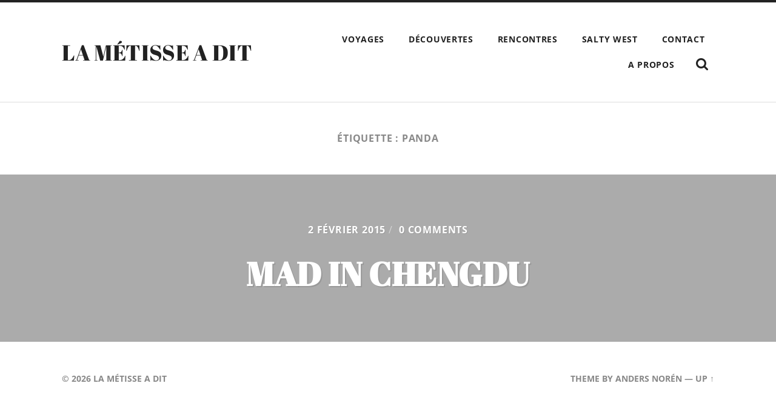

--- FILE ---
content_type: text/css
request_url: http://lametisseadit.com/wp-content/themes/radcliffe/style.css?ver=2.1.1
body_size: 9592
content:
/* ---------------------------------------------------------------------------------------------

	Theme Name: Radcliffe
    Text Domain: radcliffe
	Version: 2.1.1
	Description: A theme for bloggers who want their content to take center stage. Radcliffe features responsive design, retina-ready assets, full width header images, beautiful design and typography, Block Editor support, support for custom logo, support for custom accent color, three widget areas, and editor styles. Demo: https://andersnoren.se/themes/radcliffe/
	Tags: blog, one-column, custom-colors, custom-menu, editor-style, featured-images, footer-widgets, post-formats, sticky-post, theme-options, threaded-comments, translation-ready, photography, block-styles, wide-blocks
	Author: Anders Norén
	Author URI: https://andersnoren.se
	Theme URI: https://andersnoren.se/teman/radcliffe-wordpress-theme/
	License: GNU General Public License version 2.0
	License URI: http://www.gnu.org/licenses/gpl-2.0.html
	Requires PHP: 5.4
	Tested up to: 6.0

	All files, unless otherwise stated, are released under the GNU General Public License
	version 2.0 (http://www.gnu.org/licenses/gpl-2.0.html)

------------------------------------------------------------------------------------------------

	0.	CSS Reset
	1.	Document Setup
	2.  Structure
	3.	Site Header
	4.	Site Navigation
	5.	Post: Archive
	6.  Post: Single
	7.	Blocks
	8.	Post Content
	9.	Comments
	10.	Site Pagination
	11.	Page Templates
	12.	Site Footer
	13.	Site Credits
	14. Media Queries

------------------------------------------------------------------------------------------------ */


/* --------------------------------------------------------------------------------------------- */
/*	0. CSS Reset
/* --------------------------------------------------------------------------------------------- */

html, body {
	border: none;
	margin: 0;
	padding: 0;
}

h1, h2, h3, h4, h5, h6, p, blockquote, address, big, cite, code, em, font, img, small, strike, sub, sup, li, ol, ul, fieldset, form, label, legend, button, table, caption, tr, th, td {
	border: none;
	font-size: inherit;
	line-height: inherit;
	margin: 0;
	padding: 0;
	text-align: inherit;
}

blockquote:before,
blockquote:after {
	content: "";
}


/* -------------------------------------------------------------------------------- */
/*	1. Document Setup
/* -------------------------------------------------------------------------------- */


body {
	background-color: #fff;
	border: none;
	color: #222;
	font-family: 'Open Sans', sans-serif;
	font-size: 18px;
	-webkit-text-size-adjust: 100%;
}

a {
	color: #ca2017;
	text-decoration: underline;
}

a:hover {
	text-decoration: none;
}

* {
		-webkit-box-sizing: border-box;
		-moz-box-sizing: border-box;
	box-sizing: border-box;
	-webkit-font-smoothing: antialiased;
}

img {
	max-width: 100%;
	height: auto;
}

.hidden { display: none; }
.fleft { float: left; }
.fright { float: right; }

::selection {
	background: #222;
	color: #fff;
}

::-webkit-input-placeholder { color: #A9A9A9; }
:-ms-input-placeholder { color: #A9A9A9; }

/* Clearing ---------------------------------- */

.clear,
.group:after,
.post-content:after,
.widget-content:after,
[class*="__inner-container"]:after {
	clear: both;
	content: "";
	display: block;
}

/* Contain Margins --------------------------- */

.post-content > *:first-child,
.widget-content > *:first-child,
.widget-content .textwidget > *:first-child,
.contain-margins > *:first-child {
	margin-top: 0;
}

.post-content > *:last-child,
.widget-content > *:last-child,
.widget-content .textwidget > *:last-child,
.contain-margins > *:last-child {
	margin-bottom: 0;
}

/* Transitions ------------------------------- */

body a,
.tagcloud a:before {
	transition: all .1s ease-in-out;
}

.post-nav a,
.respond input,
.respond textarea,
.archive-nav a,
.blog-title a,
.main-menu a,
.main-menu > .has-children > a::after,
.main-menu > .menu-item-has-children > a::after,
.nav-toggle,
.bypostauthor .by-post-author,
.search-form input[type="submit"],
.media-caption,
.post-content input[type="submit"],
.post-content input[type="reset"],
.post-content input[type="button"],
.nav-toggle,
.nav-toggle p,
.nav-toggle .bar {
	transition: all .2s ease-in-out;
}

.post-header,
.post-title,
.search-form .search-field,
.archive-nav a {
	transition: all .3s ease-in-out;
}

/* Screen Reader Text ------------------------ */

.screen-reader-text {
	clip: rect(1px, 1px, 1px, 1px);
	position: absolute !important;
	height: 1px;
	width: 1px;
	overflow: hidden;
}

.screen-reader-text:focus {
	background-color: #f1f1f1;
	border-radius: 3px;
	box-shadow: 0 0 2px 2px rgba(0, 0, 0, 0.6);
	clip: auto !important;
	color: #21759b;
	display: block;
	font-size: 14px;
	font-size: 0.875rem;
	font-weight: 700;
	height: auto;
	left: 5px;
	line-height: normal;
	padding: 15px 23px 14px;
	text-decoration: none;
	top: 5px;
	width: auto;
	z-index: 100000; /* Above WP toolbar. */
}

/* Skip Link --------------------------------- */

.skip-link {
	position: absolute;
		left: -9999rem;
		top: 2.5rem;
	z-index: 999999999;
}

.skip-link:focus {
	left: 2.5rem;
	text-decoration: none;
}


/* -------------------------------------------------------------------------------- */
/*	2.	Structure
/* -------------------------------------------------------------------------------- */


.section {
	padding: 100px 0;
}

.medium-padding { padding: 80px 0; }
.light-padding { padding: 50px 0; }
.small-padding { padding: 30px 0; }
.no-padding { padding: 0; }

.bg-grey {
	background-color: #f1f1f1;
}

.section-inner {
	width: 1300px;
	max-width: 84%;
	margin: 0 auto;
}

.section-inner.medium { width: 1040px; }
.section-inner.thin { width: 740px; }

/* GRID */

.one-fourth { width: 21.5%; margin-left: 5%; float: left; }
.one-third { width: 30%; margin-left: 5%; float: left; }
.one-half { width: 47.5%; margin-left: 5%; float: left; }
.two-thirds { width: 65%; margin-left: 5%; float: left; }

.one-fourth:first-child,
.one-third:first-child,
.one-half:first-child,
.two-thirds:first-child {
	margin-left: 0;
}


/* -------------------------------------------------------------------------------- */
/*	3. Element Base
/* -------------------------------------------------------------------------------- */


p {
	line-height: 1.5;
	margin-bottom: 1em;
}

h1, h2, h3, h4, h5, h6 {
	font-family: 'Open Sans', sans-serif;
	font-weight: 400;
	line-height: 1.2;
	margin: 60px 0 30px;
}

h1 {
	font-size: 1.6em;
	font-weight: 700;
}

h2 {
	font-size: 1.4em;
	font-weight: 700;
}

h3 { font-size: 1.25em; }
h4 { font-size: 1.1em; }
h5 { font-size: 1em; }

h6 {
	font-feature-settings: "lnum";
	font-size: 16px;
	font-weight: 700;
	letter-spacing: .05em;
	margin-bottom: 10px;
	text-transform: uppercase;
}

/* Lists ------------------------------------- */

ul,
ol {
	margin: 5px 0 30px 30px;
}

li {
	line-height: 1.5;
	margin: 5px 0 5px 20px;
}

li > ul,
li > ol {
	margin: 5px 0 5px 20px;
}

.reset-list-style,
.reset-list-style ul,
.reset-list-style ol {
	list-style: none;
	margin: 0;
}

.reset-list-style li {
	margin: 0;
}

dt,
dd {
	line-height: 1.5;
}

dt {
	font-weight: 700;
}

dt + dd { margin-top: 5px; }
dd + dt { margin-top: 1.5px; }

/* Quotes ------------------------------------ */

blockquote:before,
blockquote:after {
	content: "";
	display: block;
	width: 100px;
	height: 2px;
	background: #ddd;
	margin: 40px auto;
}

blockquote p {
	font-size: 1.1em;
	text-align: center;
	font-style: italic;
}

cite {
	font-family: 'Open Sans', sans-serif;
	font-feature-settings: "lnum";
	font-size: 16px;
	font-style: normal;
	font-weight: 700;
	line-height: 1.4;
	text-transform: uppercase;
}

blockquote cite {
	display: block;
	margin-top: 40px;
	text-align: center;
}

/* Monospace --------------------------------- */

code,
kbd,
pre {
	background-color: #eee;
	font-family: Menlo, Monaco, monospace;
	font-size: 16px;
}

kbd,
code {
	border-radius: 3px;
	padding: 5px;
}

pre {
	white-space: pre-wrap;
	white-space: -moz-pre-wrap;
	white-space: -pre-wrap;
	white-space: -o-pre-wrap;
	word-wrap: break-word;
	line-height: 140%;
	padding: 2% 2.5%;
	background: #FAFAFA;
	border: 1px solid #DDD;
	color: #333;
	font-size: 0.7em;
}

/* Separators -------------------------------- */

hr {
	background: #ddd;
	border: none;
	display: block;
	height: 2px;
	margin: 3em auto;
	width: 100px;
}

/* Address ----------------------------------- */

address {
	background-color: #f1f1f1;
	padding: 3% 3.5%;
}

/* Post Media -------------------------------- */

figure {
	margin: 0;
}

.wp-caption,
img {
	max-width: 100%;
}

figcaption,
.wp-caption-text,
.gallery-caption {
	color: #888;
	font-family: 'Open Sans', sans-serif;
	font-size: 14px;
	font-weight: 600;
	margin: 0;
	padding-top: 15px;
	text-align: center;
}

.gallery-caption {
	font-size: 16px;
	line-height: 24px;
}

/* Tables ------------------------------------ */

table {
	border-collapse: collapse;
    border-spacing: 0;
    empty-cells: show;
	font-size: 0.9em;
	margin: 30px 0;
    width: 100%;
}

tbody {
	border-top: 1px solid #eee;
    border-bottom: 1px solid #eee;
}

th,
td {
	padding: 2%;
	margin: 0;
	overflow: visible;
	line-height: 120%;
	border-bottom: 1px solid #eee;
}

tr:last-child td { border-bottom: none; }

caption {
	color: #444;
	text-align: center;
	padding: 2%;
}

thead {
	vertical-align: bottom;
	white-space: nowrap;
}

th {
	font-weight: 700;
	color: #444;
}

table tbody > tr:nth-child(odd) > td { background: #f9f9f9; }

/* Forms --------------------------------------- */

fieldset {
	padding: 25px;
	border: 2px solid #eee;
	margin-bottom: 1em;
}

fieldset legend,
label,
input,
textarea {
	font-family: 'Open Sans', sans-serif;
}

fieldset legend {
	background-color: #ca2017;
	color: #fff;
	font-feature-settings: "lnum";
	font-size: 0.9rem;
	font-weight: 700;
	letter-spacing: .05em;
	line-height: 1;
	padding: 10px 12px;
	text-transform: uppercase;
}

label {
	font-size: 0.75em;
	font-weight: 700;
}

input[type="text"],
input[type="password"],
input[type="email"],
input[type="url"],
input[type="date"],
input[type="month"],
input[type="time"],
input[type="datetime"],
input[type="datetime-local"],
input[type="week"],
input[type="number"],
input[type="search"],
input[type="tel"],
input[type="color"],
textarea {
	-webkit-appearance: none;
	-moz-appearance: none;
	background-color: #eee;
	border: none;
	border-radius: 3px;
	color: #333;
	font-family: 'Open Sans', sans-serif;
	font-size: 16px;
	margin: 0;
	padding: 14px 16px;
	transition: background-color 0.2s ease-in-out;
	width: 100%;
}

textarea {
	height: 180px;
	line-height: 140%;
}

button,
.button,
.wp-block-button__link,
:root .wp-block-file__button,
input[type="button"],
input[type="reset"],
input[type="submit"] {
	-webkit-appearance: none;
	background-color: #222;
	border: none;
	border-radius: 3px;
	color: #fff;
	font-family: inherit;
	font-size: 16px;
	line-height: 1;
	margin: 0;
	padding: 16px 20px;
}

button:hover,
.button:hover,
.faux-button:hover,
.wp-block-button__link:hover,
:root .wp-block-file__button:hover,
input[type="button"]:hover,
input[type="reset"]:hover,
input[type="submit"]:hover {
	background-color: #ca2017;
	color: #fff;
	cursor: pointer;
}

input[type="submit"]:focus,
input[type="submit"]:active {
	outline: none;
}


/* -------------------------------------------------------------------------------- */
/*	3. Header
/* -------------------------------------------------------------------------------- */


.header {
	border-top: 4px solid #222;
	padding: 40px 0;
}

.single:not(.has-post-thumbnail) .header,
.page:not(.has-post-thumbnail) .header,
.error404 .header {
	border-bottom: 1px solid #ddd;
}

.header-inner {
	align-items: center;
	display: flex;
	justify-content: space-between;
	position: relative;
}

.blog-logo,
.blog-title {
	flex-shrink: 0;
	margin: 0 20px 0 0;
}

.blog-title {
	font-family: 'Abril Fatface', serif;
	font-feature-settings: "lnum";
	font-size: 2em;
	letter-spacing: .01em;
	line-height: 1;
	text-transform: uppercase;
}

.blog-title a { 
	color: inherit;
	text-decoration: none;
}

.blog-title a:hover { 
	color: #ca2017; 
}

.blog-logo img {
	display: block;
	height: 60px;
	width: auto;
}

:root .nav-toggle {
	background-color: transparent;
	border-radius: 3px;
	display: none;
	margin-right: -15px;
	padding: 15px;
}

.nav-toggle .bars {
	float: right;
	height: 10px;
	margin-top: -1px;
	position: relative;
	width: 15px;
}

.nav-toggle .bar {
	background-color: #767676;
	border-radius: 2px;
	height: 2px;
	position: absolute;
		left: 0;
		top: 0;
	width: 15px;
}

.nav-toggle .bar:nth-child(2) { top: 4px; }
.nav-toggle .bar:nth-child(3) { top: 8px; }

.nav-toggle p {
	color: #767676;
	font-feature-settings: "lnum";
	font-size: 14px;
	font-weight: 700;
	line-height: 10px;
	margin: 0 8px 0 0;
	position: relative;
		top: -1px;
	text-align: right;
	text-transform: uppercase;
}

.nav-toggle .close {
	display: none;
}

.nav-toggle:hover {
	cursor: pointer;
}

.nav-toggle.active {
	background-color: #ca2017;
}

.nav-toggle.active p {
	color: #fff;
}

.nav-toggle.active .bar {
	background-color: #fff;
}

.nav-toggle.active .bar:nth-child(1),
.nav-toggle.active .bar:nth-child(3) {
	top: 4px;
}

.nav-toggle.active .bar:nth-child(2) {
	opacity: 0;
}

.nav-toggle.active .bar:nth-child(1) {
	transform: rotate( 45deg );
}

.nav-toggle.active .bar:nth-child(3) {
	transform: rotate( -45deg );
}

/* HEADER SEARCH BLOCK */

.header-search-block {
	background-color: #222;
}

.header-search-block .search-form .search-field,
.header-search-block .search-form .search-field:focus {
	background: none;
	color: #fff;
}

.header-search-block .search-form .search-field {
	border: none;
	display: block;
	font-size: 2em;
	font-weight: 300;
	margin: 0;
	padding: 0;
	width: 100%;
}

.header-search-block .search-field::-webkit-input-placeholder { color: rgba(255,255,255,0.5); }
.header-search-block .search-field:-ms-input-placeholder { color: rgba(255,255,255,0.5); }


/* -------------------------------------------------------------------------------- */
/*	4. Navigation
/* -------------------------------------------------------------------------------- */


.main-menu {
	display: flex;
	flex-wrap: wrap;
	justify-content: flex-end;
	list-style: none;
	margin: 0;
}

.main-menu li {
	line-height: 1.2;
	margin: 0;
	position: relative;
}

.main-menu li + li {
	margin-left: 10px;
}

.main-menu a {
	color: inherit;
	display: block;
	font-feature-settings: "lnum";
	font-size: 0.775em;
	font-weight: 700;
	letter-spacing: .05em;
	padding: 13px 15px;
	text-decoration: none;
	text-transform: uppercase;
}

.main-menu > li > a {
	border-radius: 3px;
}

.main-menu > .has-children > a,
.main-menu > .menu-item-has-children > a {
	padding-right: 33px;
	position: relative;
}

.main-menu > .has-children > a::after,
.main-menu > .menu-item-has-children > a::after {
	border: 5px solid transparent;
	border-top-color: #999;
	content: "";
	display: block;
	position: absolute;
		right: 16px;
		top: calc( 50% - 3px );
	z-index: 1001;
}

.main-menu li:hover > a,
.main-menu a:not(.search-toggle):focus,
.main-menu .focus > a {
	background-color: #ca2017;
	color: #fff;
	outline: none;
}

.main-menu > .menu-item-has-children:hover > a::after,
.main-menu > .menu-item-has-children.focus > a::after {
	border-top-color: #fff;
}

/* SEARCH TOGGLE */

.main-menu a.search-toggle {
	background: url(assets/images/icons/spyglass-d.png) no-repeat center;
	background-size: 20px auto;
	height: 40px;
	padding: 0;
	width: 40px;
}

.main-menu a.search-toggle:hover {
	background: url(assets/images/icons/spyglass-d.png) no-repeat center;
	background-size: 20px auto;
}

/* DROP-DOWN MENU */

.main-menu ul {
	margin: 0 0 0 -110px;
	opacity: 0;
	padding-top: 20px;
	position: absolute;
		left: -9999px;
		top: 45px;
	transition: opacity 0.3s ease-in-out, top 0.3s ease-in-out;
	z-index: 150;
}

.main-menu > ul {
	top: 30px;
}

.main-menu ul:after {
	border: 10px solid transparent;
	border-bottom-color: #222;
	content: "";
	display: block;
	margin-left: -10px;
	position: absolute;
		left: 50%;
		top: 1px;
}

.main-menu > li:hover > ul,
.main-menu > li.focus > ul {
	left: 50%;
	opacity: 1;
	top: 40px;
}

.main-menu ul li {
	display: block;
	float: none;
	margin: 0;
}

.main-menu ul a {
	background-color: #222;
	border-bottom: none;
	color: #fff;
	font-size: 0.75em;
	font-weight: 700;
	letter-spacing: 0;
	line-height: 120%;
	padding: 20px;
	text-align: center;
	text-transform: none;
	width: 220px;
}

.main-menu ul > li:first-child > a { border-radius: 6px 6px 0 0; }
.main-menu ul > li:last-child > a { border-radius: 0 0 6px 6px; }
.main-menu ul > li:only-child > a { border-radius: 6px; }

/* DEEP DOWN */

.main-menu ul ul {
	display: block;
	left: 0;
	margin: -42px 0 0 -235px;
	padding: 0 20px 0 0;
	transition: opacity 0.3s ease-in-out, margin 0.3s ease-in-out;
}

.main-menu ul ul:after {
	border: 10px solid transparent;
	border-left-color: #222;
	left: auto;
	margin-top: 18px;
	right: 0px;
}

.main-menu ul li.focus ul,
.main-menu ul li:hover ul {
	margin-top: -45px;
	opacity: 1;
}

/* Mobile Menu ------------------------------- */

.mobile-menu,
.mobile-menu ul,
.mobile-menu li {
	list-style: none;
	margin: 0;
}

.mobile-menu {
	background: #eee;
}

.mobile-menu a {
	color: #666;
	display: block;
	font-weight: 600;
	padding: 25px 8%;
	text-decoration: none;
}

.mobile-menu a:hover {
	background-color: #ca2017;
	color: #fff;
}

.mobile-menu ul a { padding-left: 12%; }
.mobile-menu ul ul a { padding-left: 16%; }
.mobile-menu ul ul ul a { padding-left: 20%; }
.mobile-menu ul ul ul ul a { padding-left: 24%; }
.mobile-menu ul ul ul ul ul a { padding-left: 28%; }

/* MOBILE SEARCH FORM */

.mobile-menu-container .search-form {
	background-color: #eee;
	border-top: 1px solid #ddd;
}

.mobile-menu-container .search-form label {
	font-size: inherit;
}

.mobile-menu-container .search-form .search-field {
	color: #666;
	display: block;
	font-size: 1em;
	margin: 0 auto;
	max-width: 88%;
	padding: 25px 60px 25px 0;
}


/* -------------------------------------------------------------------------------- */
/*	5. POST: ARCHIVE
/* -------------------------------------------------------------------------------- */


.post {
	position: relative;
}

.posts {
	display: flex;
	flex-wrap: wrap;
}

.posts .post {
	background-position: center;
	background-size: cover;
	display: flex;
	flex-direction: column;
	justify-content: flex-end;
	width: 100%;
}

.posts .post.has-post-thumbnail {
	min-height: 682px;
}

.featured-media {
	background-position: center;
	background-size: cover;
	display: block;
	max-height: 682px;
	position: relative;
	width: 100%;
}

a.featured-media:hover { 
	opacity: 0.75; 
}

.featured-media > img {
	display: block;
	visibility: hidden;
	width: 100%;
}

.media-caption-container {
	position: absolute;
		bottom: 5%;
		right: 5%;
		left: 5%;
	text-align: center;
}

.media-caption {
	background-color: rgba( 17, 17, 17, .5 );
	border-radius: 3px;
	color: #fff;
	display: inline-block;
	font-size: 0.8em;
	font-style: italic;
	font-weight: 400;
	line-height: 1.2;
	padding: 9px 12px;
}

.media-caption:hover { 
	background-color: rgba( 17, 17, 17, .75 ); 
}

/* Post Header ------------------------------- */

.post-header { 
	display: block; 
}

a.post-header { 
	position: static; 
}

a.featured-media + a.post-header { 
	position: absolute; 
}

a.post-header {
	background: rgba(17,17,17,0.35);
	bottom: 0;
	color: #fff;
	left: 0;
	padding-left: 10px;
	padding-right: 10px;
	right: 0;
	text-decoration: none;
}

a.post-header:hover {
	background: rgba(17,17,17,0.75);
}

.post:not(.has-post-thumbnail) a.post-header { 
	position: static;
}

.post:not(.has-post-thumbnail) a.post-header:hover { 
	background: #333;
}

a.post-header:hover .post-title {
	color: #ca2017;
}

.post-meta-top {
	font-feature-settings: "lnum";
	font-size: 0.9em;
	font-weight: 700;
	letter-spacing: .05em;
	margin-bottom: 30px;
	text-align: center;
	text-transform: uppercase;
}

a.post-header .post-meta-top {
	text-shadow: 1px 1px 0 rgba(0,0,0,0.1);
}

.post-meta-top .sep {
	color: #ccc;
	font-weight: 400;
	margin: 0 5px;
}

a.post-header .post-meta-top .sep {
	color: rgba( 255, 255, 255, .5 );
	text-shadow: none;
}

.sticky .post-meta-top {
	display: block;
}

.post-title {
	font-family: 'Abril Fatface', serif;
	font-feature-settings: "lnum";
	font-size: 3em;
	letter-spacing: .01em;
	margin: 0;
	text-align: center;
	text-transform: uppercase;
	word-break: break-word;
}

a.post-header .post-title {
	margin-left: auto;
	margin-right: auto;
	max-width: 90%;
	text-shadow: 2px 2px 0 rgba(0,0,0,0.1);
}

/* Search ------------------------------------ */

.search-no-results .post-content p {
	text-align: center;
}

.search-form {
	position: relative;
}

.search-form label {
	font-size: inherit;
}

.search-form .search-field {
	font-size: 1em;
	padding: 20px 70px 20px 20px;
	width: 100%;
}

.search-form .search-field:focus {
	background-color: #eee;
	color: inherit;
}

.search-form input[type="submit"] {
	height: 40px;
	background: url(assets/images/icons/spyglass-d.png) no-repeat center;
	background-size: 20px auto;
	border: none;
	opacity: 0.5;
	padding: 0;
	position: absolute;
		right: 20px;
		top: 50%;
	text-indent: -9999px;
	transform: translateY( -50% );
	width: 40px;
}

.search-form input[type="submit"]:hover,
.search-form input[type="submit"]:focus {
	background-color: transparent;
	opacity: 1;
}


/* -------------------------------------------------------------------------------- */
/*	6. Post: Single
/* -------------------------------------------------------------------------------- */


article.post.section {
	padding-top: 0;
}

.single .featured-media {
	position: relative;
	z-index: 101;
}

.single .post-header {
	background: none;
	position: static;
}

.single .post-meta-top {
	color: #666;
}

.post-meta-top a {
	color: inherit;
	text-decoration: none;
}

.post-meta-top a:hover {
	color: #ca2017;
}

.single .post-title,
.single .post-meta-top {
	text-shadow: none;
}

/* PAGE LINKS */

.page-links {
	color: #666;
	font-family: 'Open Sans', sans-serif;
	font-feature-settings: "lnum";
	font-size: 1rem;
	font-weight: 700;
	text-transform: uppercase;
}

.page-links:before {
	background-color: #ddd;
	content: "";
	display: block;
	height: 1px;
	margin-bottom: 10px;
	width: 48px;
}

.page-links .sep {
	color: #ccc;
	font-weight: 400;
	margin: 0 5px;
}

.page-links .sep:first-of-type {
	display: none;
}

/* POST META */

.post-meta {
	color: #666;
	display: flex;
	font-size: 14px;
	justify-content: space-between;
	margin-top: 80px;
}

.post-meta .meta-block {
	border-top: 1px solid #ddd;
	padding-top: 12px;
}

.post-author { width: 55%; }
.post-cat-tags { width: 40%; }

.meta-title {
	color: #767676;
	font-feature-settings: "lnum";
	font-size: 13px;
	font-weight: 700;
	margin: 0 0 30px 0;
	text-transform: uppercase;
}

.post-author-container {
	min-height: 60px;
	position: relative;
}

.post-author .avatar {
	border-radius: 999px;
	height: auto;
	max-width: 60px;
	position: absolute;
		left: 0;
		top: 0;
}

.post-author-inner {
	margin-left: 80px;
}

.post-author-inner h3 {
	font-size: 1.1em;
	font-weight: 700;
	margin: 0;
}

.post-author-inner h3 a {
	color: inherit;
	text-decoration: none;
}

.post-author-inner h3 a:hover {
	color: #ca2017;
}

.post-author p {
	color: #444;
	line-height: 1.5;
	margin-top: 8px;
}

/* AUTHOR LINKS */

.author-links {
	margin-top: 15px;
}

.author-links a {
	background: #aaa no-repeat center;
	background-size: 16px auto;
	border-radius: 999px;
	display: inline-block;
	height: 32px;
	margin-left: 3px;
	text-indent: -9999px;
	width: 32px;
}

.author-links a:first-child {
	margin-left: 0;
}

.author-links a.author-link-posts { background-image: url(assets/images/icons/archive-w.png); }
.author-links a.author-link-website { background-image: url(assets/images/icons/home-w.png); }

.author-links a:hover {
	background-color: #ca2017;
}

/* CATEGORIES & TAGS */

.post-cat-tags p,
.post-cat-tags .nav-links > div {
	line-height: 120%;
	margin: 12px 0 0;
	padding: 3px 0 4px 28px;
	background: no-repeat left center;
	background-size: 16px auto;
}

p.post-categories { background-image: url(assets/images/icons/folder-g.png); }
p.post-tags { background-image: url(assets/images/icons/tag-g.png); }
:root .post-cat-tags .nav-previous { background-image: url(assets/images/icons/prev-g.png); }
:root .post-cat-tags .nav-next { background-image: url(assets/images/icons/next-g.png); }

.post-cat-tags p:first-child { margin-top: 0; }

.post-cat-tags a {
	color: #666;
	text-decoration: none;
}

.post-cat-tags a:hover {
	text-decoration: underline;
}

.post-nav:before {
	background-color: #ddd;
	content: "";
	display: block;
	height: 1px;
	margin: 20px 0;
	width: 32px;
}


/* -------------------------------------------------------------------------------- */
/*	7. Blocks
/* -------------------------------------------------------------------------------- */


/* Block Editor Colors ----------------------- */

:root .has-accent-color { color: #ca2017; }
:root .has-black-color { color: #222; }
:root .has-dark-gray-color { color: #444; }
:root .has-medium-gray-color { color: #666; }
:root .has-light-gray-color { color: #888; }
:root .has-white-color { color: #fff; }

:root .has-accent-background-color { background-color: #ca2017; }
:root .has-black-background-color { background-color: #222; }
:root .has-dark-gray-background-color { background-color: #444; }
:root .has-medium-gray-background-color { background-color: #666; }
:root .has-light-gray-background-color { background-color: #888; }
:root .has-white-background-color { background-color: #fff; }

/* Block Editor Font Sizes ------------------- */

:root .has-small-font-size { font-size: .842em; }
:root .has-regular-font-size { font-size: 1em; }

:root .has-large-font-size,
:root .has-larger-font-size {
	line-height: 1.4;
}

:root .has-large-font-size { font-size: 1.333em; }
:root .has-larger-font-size { font-size: 1.777em; }

/* Block: Image ------------------------------ */

.wp-block-image .aligncenter > figcaption,
.wp-block-image .alignleft > figcaption,
.wp-block-image .alignright > figcaption,
.wp-block-image.is-resized > figcaption {
	display: block;
	width: 100%;
}

/* Block: Button ----------------------------- */

.wp-block-button {
	font-family: 'Open Sans', sans-serif;
}

/* Block: File ------------------------------- */

.post-content .wp-block-file {
	align-items: center;
	background: #E6E9EC;
	border-radius: 4px;
	display: flex;
	font-family: 'Open Sans', sans-serif;
	justify-content: space-between;
	margin: 30px 0;
	padding: 15px 20px;
}

.post-content .wp-block-file a:not(.wp-block-file__button) {
	font-weight: 600;
	text-decoration: none;
}

.post-content .wp-block-file__button,
.post-content .wp-block-button__link {
	border-radius: 4px;
	font-weight: 500;
	padding: .8em 1.4em;
}

.post-content .wp-block-file a {
	color: inherit;
}

.post-content a.wp-block-file__button {
	color: #fff;
	flex-shrink: 0;
}

.post-content .wp-block-file__button:hover,
.post-content .wp-block-button__link:hover {
	opacity: .85;
	text-decoration: none;
}

/* Block: Quote ------------------------------ */

.post-content blockquote,
.post-content .wp-block-quote.is-large,
.post-content .wp-block-quote.is-style-large {
	margin-bottom: 1.25em;
	padding: 0;
}

.post-content blockquote p:last-child {
	margin-bottom: 0;
}

.wp-block-quote.is-large p,
.wp-block-quote.is-style-large p {
	font-size: 1.33em;
	line-height: 1.5;
}

.post-content .wp-block-quote cite {
	text-align: center;
}

.wp-block-quote.is-large cite,
.wp-block-quote.is-style-large cite {
	font-size: 0.8em;
}

/* Block: Pullquote -------------------------- */

.wp-block-pullquote {
	padding: 0;
}

/* Block: Gallery ---------------------------- */

.wp-block-gallery .blocks-gallery-image figcaption,
.wp-block-gallery .blocks-gallery-item figcaption {
	margin: 0;
	padding-bottom: 10px;
}

.post-content .wp-block-gallery.alignfull {
	padding: 0 8px;
}

.post-content ul.wp-block-gallery:not(.alignfull):not(.alignwide) {
	margin-left: 0;
}

.wp-block-gallery .blocks-gallery-item:last-child {
	margin-bottom: 16px;
}

/* Block: Cover Image ------------------------ */

.wp-block-cover-image p {
	font-family: 'Open Sans', sans-serif;
	font-weight: 300;
}

/* Block: Audio ------------------------------ */

.wp-block-audio audio {
	width: 100%;
}


/* -------------------------------------------------------------------------------- */
/*	8. Post Content
/* -------------------------------------------------------------------------------- */


.post-content {
	font-family: 'Crimson Text', 'Times New Roman', Times, serif;
	font-size: 1.25em;
}

/* Alignment Classes ------------------------- */

.alignleft,
.alignright {
	margin-bottom: 1.2em;
	max-width: 400px;
}

.wp-caption { max-width: 100%; }

.wp-caption img { display: block; }

.wp-caption .alignleft,
.wp-caption .alignright {
	margin-bottom: 0;
}

.alignleft {
	float: left;
	margin-left: -100px;
	margin-right: 1.5em;
}

.alignright {
	float: right;
	margin-right: -100px;
	margin-left: 1.5em;
}

.alignnone,
.aligncenter {
	margin: 2em auto;
}

.aligncenter img,
img.aligncenter {
	display: block;
	margin-left: auto;
	margin-right: auto;
}

.alignfull {
	margin: 2.5em 0;
	max-width: 100vw;
	position: relative;
		left: calc( 50% - 50vw );
	width: 100vw;
}

.alignwide {
	margin: 2.5em 0;
	margin-left: -150px;
	max-width: 1040px;
	width: 1040px;
}


/* -------------------------------------------------------------------------------- */
/*	9. Comments
/* -------------------------------------------------------------------------------- */


.comments-title-container {
	align-items: baseline;
	border-bottom: 1px solid #ddd;
	display: flex;
	justify-content: space-between;
	margin-bottom: 80px;
	padding-bottom: 20px;
}

.comments-title,
.comment-reply-title {
	font-feature-settings: "lnum";
	font-size: 1.6em;
	font-weight: 800;
	margin: 0;
	text-transform: uppercase;
	text-align: center;
}

.add-comment-title {
	font-feature-settings: "lnum";
	font-size: 0.9em;
	font-weight: 700;
	margin: 0;
	text-transform: uppercase;
}

.add-comment-title a { 
	text-decoration: none;
}

.add-comment-title a:hover { 
	text-decoration: underline;
}

.commentlist,
.commentlist li.comment > .children {
	margin: 0;
	list-style: none;
}

li.comment {
	position: relative;
	margin: 50px 0 0;
}

.commentlist > li.comment:first-child {
	border: none;
	margin: 0;
	padding: 0;
}

.commentlist li.comment > .children {
	margin-left: 5%;
}

.comment .avatar {
	border-radius: 999px;
	height: auto;
	max-width: 80px;
	position: absolute;
		left: 0;
		top: 0;
}

.bypostauthor .by-post-author {
	background: #ca2017 url(assets/images/icons/author-w.png) no-repeat center 7px;
	background-size: 16px auto;
	border-radius: 99px;
	height: 32px;
	position: absolute;
		left: -2px;
		top: -2px;
	text-indent: -9999px;
	width: 32px;
	z-index: 10;
}

.comment-inner {
	background-color: #fff;
	border-radius: 6px;
	margin-left: 110px;
	padding: 30px;
	position: relative;
}

.comment-inner:after {
	border: 12px solid transparent;
	border-right-color: #fff;
	content: "";
	display: block;
	position: absolute;
		left: -24px;
		top: 28px;
}

/* Comment Header ---------------------------- */

.comment-header {
	align-items: baseline;
	display: flex;
	justify-content: flex-start;
	margin-bottom: 20px;
}

.comment-header cite a {
	color: #333;
	text-decoration: none;
}

.comment-header cite a:hover {
	color: #ca2017;
}

.comment-header span {
	color: #999;
	font-feature-settings: "lnum";
	font-size: 0.8em;
	font-weight: 700;
	margin-left: 10px;
	text-transform: uppercase;
}

.comment-header span a {
	color: #999;
	text-decoration: none;
}

.comment-header span a:hover {
	color: #ca2017;
}

/* Comment Content --------------------------- */

.comment-content {
	font-size: 1.15em;
}

/* Comment Actions --------------------------- */

.comment-actions {
	display: flex;
	flex-wrap: wrap;
	font-feature-settings: "lnum";
	margin-top: 20px;
	text-transform: uppercase;
}

.comment-actions a {
	font-size: 0.8em;
	font-weight: 700;
	text-decoration: none;
}

.comment-actions a + a {
	margin-left: 20px;
}

.comment-actions a:hover {
	text-decoration: underline;
}

/* Comment Navigation ------------------------ */

.comments-nav-below {
	border-top: 1px solid #ddd;
	display: flex;
	justify-content: space-between;
	margin-top: 80px;
	padding-top: 20px;
}

.comments-nav-below a {
	color: #666;
	font-feature-settings: "lnum";
	font-size: 0.8em;
	font-weight: 700;
	text-decoration: none;
	text-transform: uppercase;
}

.comments-nav-below a:hover {
	color: #ca2017;
}

/* Comment Respond --------------------------- */

.comments + .respond {
	border-top: 1px solid #ddd;
}

.comments .comment-respond {
	margin-top: 50px;
}

.comments .comment-respond .logged-in-as {
	margin-bottom: 50px;
}

.nocomments {
	font-size: 1.25em;
	text-align: center;
	color: #888;
}

.comment-reply-title {
	margin-bottom: 20px;
}

.comment-reply-title > small {
	margin-left: 10px;
}

.comment-reply-title #cancel-comment-reply-link {
	font-size: 0.9rem;
	font-weight: 700;
}

.comment-reply-title #cancel-comment-reply-link:hover {
	text-decoration: underline;
}

.comment-form {
	display: flex;
	flex-wrap: wrap;
}

.comment-form p {
	margin-bottom: 18px;
	width: 100%;
}

.comment-form input:not([type="submit"]),
.comment-form textarea {
	background-color: #fff;
}

.comment-form p.comment-form-author,
.comment-form p.comment-form-email,
.comment-form p.comment-form-url {
	width: calc( 33.33% - 1rem );
}

.comment-form p.comment-form-email,
.comment-form p.comment-form-url {
	margin-left: 1.5rem;
}

.comment-form p.comment-notes,
.comment-form p.logged-in-as {
	text-align: center;
	line-height: 1.4;
	margin-bottom: 75px;
	color: #666;
}

.comment-form p.comment-notes a,
.comment-form p.logged-in-as a {
	text-decoration: none;
}

.comment-form p.comment-notes a:hover,
.comment-form p.logged-in-as a:hover {
	text-decoration: underline;
}

.comment-respond label {
	display: block;
	font-size: 15px;
	margin: 0 0 8px 0;
}

.comment-respond input[type="checkbox"] + label {
	display: inline;
	font-size: 14px;
	margin: 0 0 0 5px;
}

.comment-respond .form-allowed-tags {
	color: #666;
	font-size: 0.9em;
	line-height: 160%;
	margin-top: 30px;
	text-align: center;
}

.comment-respond .form-allowed-tags code {
	background: none;
	color: #666;
	line-height: 1.6;
}

.comment-respond p.form-submit {
	margin: 30px 0 0 0;
	text-align: center;
}


/* -------------------------------------------------------------------------------- */
/*	10. Site Pagination
/* -------------------------------------------------------------------------------- */


.archive-header {
	border-top: 1px solid #ddd;
	text-align: center;
	width: 100%;
}

.search-no-results .archive-header {
	border-bottom: 1px solid #ddd;
}

.archive-title {
	color: #888;
	font-feature-settings: "lnum";
	font-size: 0.9em;
	font-weight: 700;
	letter-spacing: .05em;
	margin: 0;
	text-transform: uppercase;
}

.archive-description {
	color: #666;
	font-size: 0.9em;
	font-style: italic;
	margin-top: 12px;
}

.archive-description p {
	line-height: 1.2;
}

.archive-description p:last-child {
	margin-bottom: 0;
}

/* Archive Navigation --------------------------------------- */

.archive-nav {
	background-color: #eee;
	width: 100%;
}

.archive-nav .nav-links {
	display: flex;
	justify-content: space-between;
}

.archive-nav .nav-links > div {
	width: 50%;
}

.archive-nav a {
	background-color: transparent;
	color: #666;
	display: block;
	float: left;
	font-feature-settings: "lnum";
	font-size: 1.25em;
	font-weight: 800;
	letter-spacing: .05em;
	padding: 75px 0;
	text-align: center;
	text-decoration: none;
	text-transform: uppercase;
	width: 50%;
}

.archive-nav a:hover {
	background-color: #ca2017;
	color: #fff;
}


/* -------------------------------------------------------------------------------- */
/*	11. Page Templates
/* -------------------------------------------------------------------------------- */


/* Template: Archives ------------------------ */

.archive-container {
	margin-top: 80px;
}

.archive-container ul,
.archive-container li {
	list-style: none;
	margin: 0;
}

.archive-container li {
	border-bottom: 1px solid #eee;
	position: relative;
}

.archive-container li:first-child {
	border-top: 1px solid #eee;
}

.archive-container a {
	align-items: baseline;
	color: inherit;
	display: flex;
	justify-content: space-between;
	line-height: 120%;
	padding: 20px 0;
	text-decoration: none;
}

.archive-container .archive-post-title {
	font-family: 'Crimson Text', 'Times New Roman', Times, serif;
	font-size: 1.25em;
	margin-right: 20px;
	width: 100%;
	word-break: break-word;
}

.archive-container .archive-post-date {
	color: #999;
	flex-shrink: 0;
	font-feature-settings: "lnum";
	font-size: 14px;
	font-weight: 700;
	letter-spacing: 0.001em;
	text-transform: uppercase;
}

.archive-container a:hover {
	background-color: #fcfcfc;
	color: #ca2017;
}


/* -------------------------------------------------------------------------------- */
/*	12. Site Footer
/* -------------------------------------------------------------------------------- */


.page .footer,
.search-no-results .footer,
.error404 .footer {
	border-top: 1px solid #ddd;
}

.widget + .widget {
	margin-top: 60px;
}

.widget-content {
	color: #444;
	font-family: 'Crimson Text', 'Times New Roman', Times, serif;
	font-size: 1.1em;
}

.widget-title {
	color: #222;
	font-family: 'Open Sans', sans-serif;
	font-feature-settings: "lnum";
	font-size: 0.9rem;
	font-weight: 700;
	margin: 0 0 20px 0;
	text-transform: uppercase;
}

.widget-content > ul,
.widget-content > div > ul {
	margin-left: 0;
}

.widget-content span.post-date:before,
.widget-content span.rss-date:before {
	content: " — ";
}

/* Widget: Tag Cloud ------------------------- */

.tagcloud a {
	background-color: #aaa;
	border-radius: 0 3px 3px 0;
	color: #fff;
	display: block;
	float: left;
	font-family: 'Open Sans', sans-serif;
	font-size: 14px !important;
	line-height: 1;
	margin: 0 6px 8px 13px;
	padding: 6px 8px;
	position: relative;
	text-decoration: none;
}

.tagcloud a:before {
	border: 13px solid transparent;
	border-right-color: #aaa;
	content: "";
	display: block;
	position: absolute;
		left: -26px;
		top: 0;
}

.tagcloud a:after {
	background-color: #fff;
	border-radius: 99px;
	content: "";
	display: block;
	height: 4px;
	margin-top: -2px;
	position: absolute;
		left: -3px;
		top: 50%;
	width: 4px;
}

.tagcloud a:hover {
	background-color: #ca2017;
	color: #fff;
	text-decoration: none;
}

.tagcloud a:hover:before {
	border-right-color: #ca2017;
}

/* Widget: Calendar -------------------------- */

#wp-calendar {
	width: 100%;
	max-width: 100%;
	text-align: center;
}

#wp-calendar,
#wp-calendar caption,
#wp-calendar tr,
#wp-calendar td,
#wp-calendar th {
	text-align: center;
}

#wp-calendar td { padding: 3% 2%; }

#wp-calendar caption {
	line-height: 1;
	text-transform: capitalize;
	padding-bottom: 20px;
}

#wp-calendar thead th {
	font-feature-settings: "lnum";
	font-size: 0.9em;
	line-height: normal;
	font-weight: 700;
	text-transform: uppercase;
	padding: 3% 2% 1.75%;
	border-bottom: 1px solid #eee;
	border-top: 1px solid #eee;
}

#wp-calendar tbody { border-bottom: 1px solid #eee; }

#wp-calendar tfoot td { padding: 0; }
#wp-calendar tfoot #prev { text-align: left; }
#wp-calendar tfoot #next { text-align: right; }

#wp-calendar tfoot a {
	color: #666;
	display: block;
	font-family: 'Open Sans', sans-serif;
	font-feature-settings: "lnum";
	font-size: 0.725em;
	font-weight: 700;
	padding: 12px 0;
	text-transform: uppercase;
}

#wp-calendar tfoot a:hover {
	color: #ca2017;
	text-decoration: none;
}

/* Widget: Search Form ----------------------- */

.widget .search-form .search-field {
	font-size: 1rem;
}

/* Widget: RSS ------------------------------- */

.widget_rss .widget-content li {
	margin-top: 1em;
}

.widget_rss span.rss-date {
	display: block;
}

.widget_rss span.rss-date:before {
	content: none;
}

.widget_rss .rssSummary {
	font-size: 0.9em;
	margin-top: 5px;
}

.widget_rss cite {
	display: block;
	font-style: normal;
	font-weight: 700;
	margin-top: 5px;
}

.widget_rss cite:before {
	color: #999;
	content: "— ";
}


/* -------------------------------------------------------------------------------- */
/*	13. Credits
/* -------------------------------------------------------------------------------- */


.footer + .credits {
	border-top: 1px solid #ddd;
}

.credits {
	color: #888;
}

.credits p {
	font-feature-settings: "lnum";
	font-size: .8em;
	font-weight: 700;
	margin: 0;
	text-transform: uppercase;
}

.credits a {
	color: inherit;
	text-decoration: none;
}

.credits a:hover {
	text-decoration: underline;
}


/* -------------------------------------------------------------------------------- */
/*	14. Media Queries
/* -------------------------------------------------------------------------------- */


@media ( min-height: 1100px ) {

	.featured-media {
		max-height: none;
	}

	.posts .post.has-post-thumbnail {
		min-height: 70vh;
	}

}

@media ( max-width: 1200px ) {

	body {
		font-size: 18px;
	}

}

@media ( max-width: 1040px ) {

	/* POST CONTENT */

	.alignwide {
		margin: 2.5em auto;
		position: relative;
			left: calc( 50% - 46vw );
		max-width: 92vw;
		width: 92vw;
	}

}

@media ( max-width: 1020px ) {

	/* ELEMENT BASE */

	.wp-caption {
		margin-bottom: 1em;
	}

	/* POST CONTENT */

	.alignright,
	.alignleft {
		max-width: 45%;
	}

	.alignright { margin-right: 0; }
	.alignleft { margin-left: 0; }

}

@media ( max-width: 1000px ) {

	/* SITE HEADER */

	.header {
		padding: 30px 0;
	}

	.blog-title {
		font-size: 32px;
	}

	/* NAVIGATION TOGGLE */

	:root .nav-toggle {
		display: flex;
	}

	.blog-logo,
	.blog-title {
		flex-shrink: 1;
	}

	/* MOBILE MENU */

	.main-menu {
		display: none;
	}

}

@media ( max-width: 900px ) {

	/* MAIN CONTENT */

	.post-header {
		padding: 75px 0;
	}

	.posts .post-header {
		padding: 50px 0;
	}

	.post-meta-top {
		margin-bottom: 20px;
	}

	.post-title {
		font-size: 2.5em;
	}

	/* SITE PAGINATION */

	.archive-nav a {
		font-size: 1.1em;
		padding: 50px;
	}

	/* SITE FOOTER */

	.footer .column-3 {
		display: none;
	}

	.footer .one-third {
		margin-left: 5%;
		width: 47.5%;
	}

	.footer .one-third:first-child {
		margin-left: 0;
	}

}

@media ( max-width: 600px ) {

	body {
		font-size: 16px;
	}

	/* SITE STRUCTURE */

	.section {
		padding: 50px 0;
	}

	.medium-padding {
		padding: 40px 0;
	}

	.light-padding {
		padding: 25px 0;
	}

	.small-padding {
		padding: 20px 0;
	}

	.section-inner {
		max-width: 88%;
	}

	/* ELEMENT BASE */

	h1, h2, h3, h4, h5, h6 {
		margin: 35px 0 18px;
	}

	h1 { font-size: 1.5em; }
	h2 { font-size: 1.35em; }
	h3 { font-size: 1.2em; }
	h4 { font-size: 1.1em; }
	h5 { font-size: 0.9em; }
	h6 { font-size: 0.75em; margin-bottom: 10px; }

	blockquote:before,
	blockquote:after {
		margin: 25px auto;
	}

	blockquote p {
		font-size: 1em;
	}

	blockquote cite {
		margin-top: 20px;
	}

	/* SITE HEADER */

	.header {
		padding: 25px 0;
	}

	.blog-title {
		font-size: 24px;
		letter-spacing: 0;
	}

	.blog-logo img {
		height: 40px;
	}

	/* SITE NAVIGATION */

	.nav-toggle span {
		color: #666;
	}

	.mobile-menu a {
		padding: 20px 0 20px 6%;
	}

	.mobile-menu ul a { padding-left: 11%; }
	.mobile-menu ul ul a { padding-left: 16%; }
	.mobile-menu ul ul ul a { padding-left: 21%; }
	.mobile-menu ul ul ul ul a { padding-left: 26%; }
	.mobile-menu ul ul ul ul ul a { padding-left: 31%; }

	.mobile-search-form .search-field {
		max-width: 88%;
		padding: 20px 60px 20px 0;
	}

	/* MAIN CONTENT */

	.posts .post.has-post-thumbnail {
		min-height: 400px;
	}

	.post-header {
		padding: 40px 0;
	}

	.posts .post-header {
		padding: 30px 0;
	}

	.post-meta-top {
		margin-bottom: 12px;
		font-size: 0.85em;
		letter-spacing: 0;
	}

	.post-meta-top .sep {
		margin: 0 4px;
	}

	.post-title {
		font-size: 2.25em;
	}

	a.post-header .post-title {
		text-shadow: 1px 1px 0 rgba(0,0,0,0.1);
	}

	/* POST: SINGLE */

	.post-meta {
		display: block;
		margin-top: 50px;
	}

	.post-meta .meta-block {
		width: 100%;
	}

	.post-meta .meta-block + .meta-block {
		margin-top: 40px;
	}

	.post-author .avatar { 
		max-width: 80px; 
	}

	.post-author-container { 
		min-height: 80px; 
	}

	.post-author-inner { 
		margin-left: 100px; 
	}

	/* POST CONTENT */

	.alignleft,
	.alignright {
		float: none;
		margin: 2em auto;
		max-width: 100%;
		width: 100%;
	}

	/* COMMENTS */

	.comments-title-container {
		margin-bottom: 30px;
		padding-bottom: 15px;
	}

	.comments-nav-below {
		margin-top: 40px;
		padding-top: 15px;
	}

	.comment-header span {
		display: block;
		margin: 7px 0 0 0;
	}

	li.comment {
		margin-top: 30px;
	}

	.comment .avatar {
		max-width: 60px;
	}

	.bypostauthor .by-post-author {
		left: -6px;
		top: -6px;
	}

	.comment-inner {
		margin-left: 80px;
		padding: 25px;
	}

	.comment-inner:after {
		top: 18px;
	}

	.comment-actions {
		font-size: 0.9em;
	}

	/* COMMENT RESPOND */

	.comments .comment-respond {
		margin-top: 30px;
	}

	.comments .comment-respond .logged-in-as {
		margin-bottom: 30px;
	}

	.comment-reply-title #cancel-comment-reply-link {
		font-size: 0.8rem;
	}

	.comment-respond .comment-reply-title {
		margin-bottom: 15px;
	}

	.comment-form p.comment-form-author,
	.comment-form p.comment-form-email,
	.comment-form p.comment-form-url {
		width: 100%;
		margin-left: 0;
	}

	.comment-respond p.logged-in-as,
	.comment-respond p.comment-notes {
		margin-bottom: 30px;
		font-size: 0.9em;
	}

	.comment-respond input[type="text"],
	.comment-respond input[type="email"],
	.comment-respond textarea {
		font-size: 1em;
		padding: 12px 16px;
	}

	.comment-respond textarea {
		height: 200px;
	}

	.comment-respond .form-allowed-tags {
		font-size: 0.75em;
		margin-top: 15px;
	}

	.comment-respond p.form-submit {
		margin-top: 20px;
	}

	/* SITE PAGINATION */

	.archive-nav a {
		font-size: 0.8em;
		font-weight: 700;
		padding: 30px 0;
	}

	/* PAGE TEMPLATES */

	.archive-container {
		margin-top: 40px;
	}

	.archive-container a {
		padding: 14px 7px;
	}

	.archive-container a span {
		font-family: 'Crimson Text', 'Times New Roman', Times, serif;
		font-size: inherit;
		font-style: italic;
		font-weight: 400;
		letter-spacing: 0;
		line-height: inherit;
		margin-top: 0;
		position: static;
			right: auto;
			top: auto;
		text-transform: none;
	}

	.archive-container a span:before {
		content: " — ";
	}

	/* SITE FOOTER */

	.footer .one-third {
		float: none;
		width: 100%;
	}

	.footer .one-third + .one-third,
	.widget + .widget {
		margin: 40px 0 0 0;
	}

	/* CREDITS */

	.credits {
		font-size: 1em;
	}

	.credits span {
		display: none;
	}

}

@media ( max-width: 500px ) {

	body {
		font-size: 15px;
	}

	/* MAIN CONTENT */

	.posts .post.has-post-thumbnail {
		min-height: 288px;
	}

	.post-meta-top {
		font-size: 0.8em;
	}

	.post-title {
		font-size: 2em;
	}

	.cat-tags div {
		font-size: 1em;
		margin: 30px 0 0;
		width: 100%;
	}

	.cat-tags div:first-child {
		margin-top: 0;
	}

	.cat-tags div strong {
		margin-bottom: 5px;
	}

	/* COMMENTS */

	.comment .avatar {
		display: none;
	}

	.comment-inner {
		margin-left: 0;
	}

	.comment-inner:after {
		content: none;
	}

	/* SITE PAGINATION */

	.archive-nav a {
		padding: 25px 0;
	}

}

@media ( max-width: 350px ) {

	/* SITE HEADER */

	.blog-logo img {
		height: 40px;
		width: auto;
	}

	/* POST: SINGLE */

	.post-author .avatar {
		max-width: 60px;
	}

	.post-author-inner {
		margin-left: 80px;
	}

}